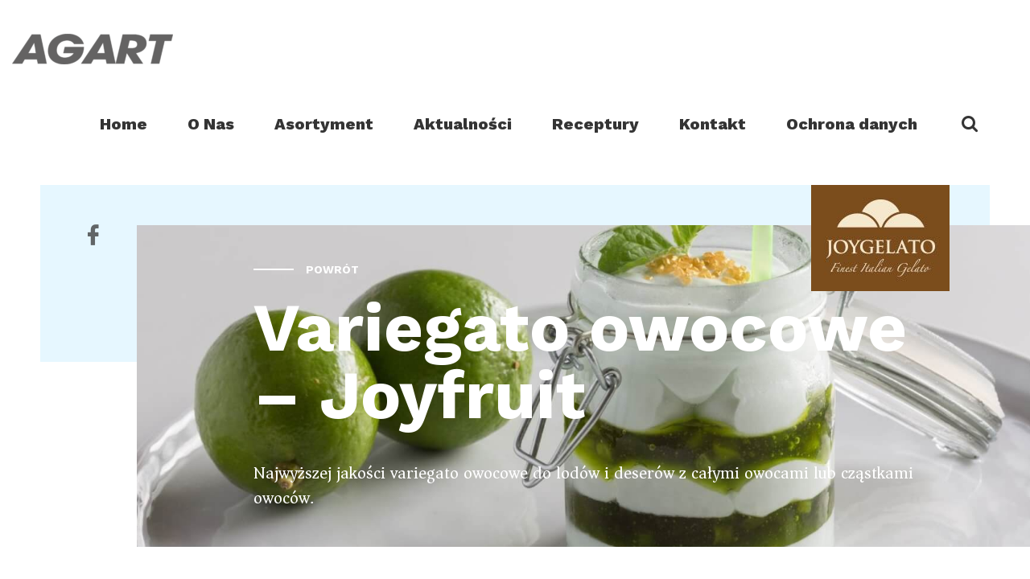

--- FILE ---
content_type: text/css
request_url: https://agart-pro.pl/wp-content/themes/agart/style.css?ver=6.9
body_size: -26
content:
/**
 * Theme Name: Agart
 * Author: MDA
 * Version: 1.0
 */

--- FILE ---
content_type: image/svg+xml
request_url: https://agart-pro.pl/wp-content/themes/agart/img/misc/mda.svg
body_size: 566
content:
<?xml version="1.0" encoding="utf-8"?>
<!-- Generator: Adobe Illustrator 15.0.0, SVG Export Plug-In . SVG Version: 6.00 Build 0)  -->
<!DOCTYPE svg PUBLIC "-//W3C//DTD SVG 1.1//EN" "http://www.w3.org/Graphics/SVG/1.1/DTD/svg11.dtd">
<svg version="1.1" id="Tryb_izolacji" xmlns="http://www.w3.org/2000/svg" xmlns:xlink="http://www.w3.org/1999/xlink" x="0px"
	 y="0px" width="25px" height="12.094px" viewBox="0 0 25 12.094" enable-background="new 0 0 25 12.094" xml:space="preserve">
<path fill="#636466" d="M4.636,9.775c0,1.28-1.038,2.318-2.318,2.318S0,11.056,0,9.775c0-1.281,1.038-2.319,2.318-2.319
	S4.636,8.495,4.636,9.775"/>
<path fill="#636466" d="M20.802,0c-1.494,0-2.704,0.712-3.628,1.565C16.557,0.688,15.514,0,13.807,0
	c-1.636,0-2.917,0.854-3.51,1.565v-1.21H6.741v9.506l4.007,1.868l0.023,0.008V4.434c0.522-0.664,1.257-0.996,1.897-0.996
	c0.711,0,1.304,0.45,1.304,1.351v6.949h4.031V4.434v-0.26c0.498-0.499,1.114-0.735,1.66-0.735c0.712,0,1.305,0.45,1.305,1.351v6.949
	H25V4.434C25,2.75,24.217,0,20.802,0"/>
</svg>
